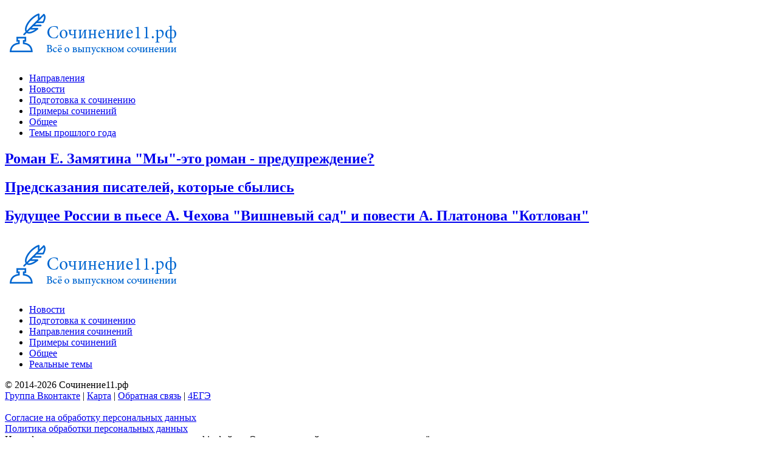

--- FILE ---
content_type: text/html; charset=windows-1251
request_url: https://sochinenie11.ru/rossiya/
body_size: 3685
content:
<!DOCTYPE html PUBLIC "-//W3C//DTD XHTML 1.0 Transitional//EN" "http://www.w3.org/TR/xhtml1/DTD/xhtml1-transitional.dtd">
<html xmlns="http://www.w3.org/1999/xhtml" xml:lang="ru" lang="ru">
<head>
<meta http-equiv="Content-Type" content="text/html; charset=windows-1251" />
<title>Будущее России и мира в произведениях русской литературы</title>
<meta name="description" content="Будущее России и мира в произведениях русской литературы" />
<meta name="keywords" content="Будущее России и мира в произведениях русской литературы" />
<link rel="search" type="application/opensearchdescription+xml" href="https://sochinenie11.ru/engine/opensearch.php" title="Сочинение11.рф. Итоговое сочинение 2025-2026" />
<link rel="alternate" type="application/rss+xml" title="" href="https://sochinenie11.ru/rossiya/rss.xml" />
<script type="text/javascript" src="/engine/classes/min/index.php?charset=windows-1251&amp;g=general&amp;16"></script>
<meta name="viewport" content="width=device-width, initial-scale=1.0"> 
<meta  property="og:image" content="https://sochinenie11.ru/templates/Default/images/logbvvb.jpg">
<link media="screen" href="/templates/Default/style/styles.css?6" type="text/css" rel="stylesheet" />
<link rel="icon" href="/favicon.ico" type="image/x-icon" />
<link rel="shortcut icon" href="/favicon.ico" type="image/ico" />
 





</head>
<body>
<script type="text/javascript">
<!--
var dle_root       = '/';
var dle_admin      = '';
var dle_login_hash = '';
var dle_group      = 5;
var dle_skin       = 'Default';
var dle_wysiwyg    = '0';
var quick_wysiwyg  = '0';
var dle_act_lang   = ["Да", "Нет", "Ввод", "Отмена", "Сохранить", "Удалить", "Загрузка. Пожалуйста, подождите..."];
var menu_short     = 'Быстрое редактирование';
var menu_full      = 'Полное редактирование';
var menu_profile   = 'Просмотр профиля';
var menu_send      = 'Отправить сообщение';
var menu_uedit     = 'Админцентр';
var dle_info       = 'Информация';
var dle_confirm    = 'Подтверждение';
var dle_prompt     = 'Ввод информации';
var dle_req_field  = 'Заполните все необходимые поля';
var dle_del_agree  = 'Вы действительно хотите удалить? Данное действие невозможно будет отменить';
var dle_spam_agree = 'Вы действительно хотите отметить пользователя как спамера? Это приведёт к удалению всех его комментариев';
var dle_complaint  = 'Укажите текст Вашей жалобы для администрации:';
var dle_big_text   = 'Выделен слишком большой участок текста.';
var dle_orfo_title = 'Укажите комментарий для администрации к найденной ошибке на странице';
var dle_p_send     = 'Отправить';
var dle_p_send_ok  = 'Уведомление успешно отправлено';
var dle_save_ok    = 'Изменения успешно сохранены. Обновить страницу?';
var dle_reply_title= 'Ответ на комментарий';
var dle_tree_comm  = '0';
var dle_del_news   = 'Удалить статью';
var allow_dle_delete_news   = false;
var dle_search_delay   = false;
var dle_search_value   = '';
$(function(){
	FastSearch();
});
//-->
</script>

<div class="wrapper">
<div class="middle">
<aside class="mobile-sidebar">
<div class="clear3"></div>   
    <a href="https://sochinenie11.ru/" class="bezpod"><img src="/templates/Default/images/logo.png" alt="Сочинение11.рф" title="Сочинение11.рф"></a>
    
    
    
    <div id="menu-icon"><span class="icon-bar"></span><span class="icon-bar"></span><span class="icon-bar"></span></div>
    
    
    
    
<div class="clear2"></div>


<ul id="nav">
  <li><a href="https://sochinenie11.ru/napravleniya.html">Направления</a></li>

  <li><a href="https://sochinenie11.ru/novosti/">Новости</a></li>
  <li><a href="https://sochinenie11.ru/podgotovka/">Подготовка к сочинению</a></li>
     <li><a href="https://sochinenie11.ru/primeri/">Примеры сочинений</a></li>
     <li><a href="https://sochinenie11.ru/o/">Общее</a></li>
         <li><a href="https://sochinenie11.ru/o/292-ssylki-na-temy-so-vseh-dat-provedeniya-itogovogo-sochineniya.html">Темы прошлого года</a></li>
</ul>
 </nav>


</aside><!-- .mobile-sidebar -->

<div class="container">
<main class="content">    
<div class="clear33"></div> 


<div id='dle-content'><div class="bokpolosa">
<h2 class="ssil"><a href="https://sochinenie11.ru/rossiya/67-roman-e-zamyatina-my-eto-roman-preduprezhdenie.html">Роман Е. Замятина "Мы"-это роман - предупреждение?</a></h2>
</div>
<div class="clear2"></div><div class="bokpolosa">
<h2 class="ssil"><a href="https://sochinenie11.ru/rossiya/66-predskazaniya-pisateley-kotorye-sbylis.html">Предсказания писателей, которые сбылись</a></h2>
</div>
<div class="clear2"></div><div class="bokpolosa">
<h2 class="ssil"><a href="https://sochinenie11.ru/rossiya/65-buduschee-rossii-v-pese-a-chehova-vishnevyy-sad-i-povesti-a-platonova-kotlovan.html">Будущее России в пьесе А. Чехова "Вишневый сад" и повести А. Платонова "Котлован"</a></h2>
</div>
<div class="clear2"></div></div>

<div class="clear2"></div><div class="clear2"></div><div class="clear2"></div>
</main><!-- .content -->
</div><!-- .container-->

<aside class="left-sidebar">
<div class="clear3"></div>   
    <a href="https://sochinenie11.ru/" class="bezpod"><img src="/templates/Default/images/logo.png" alt="Сочинение11.рф" title="Сочинение11.рф"></a>
<div class="clear3"></div>
          




    


<div class="clear2"></div>

 <ul id="navmenu">
  <li><a href="https://sochinenie11.ru/novosti/">Новости</a></li>
  <li><a href="https://sochinenie11.ru/podgotovka/">Подготовка к сочинению</a></li>
  <li><a href="https://sochinenie11.ru/napravleniya.html">Направления сочинений</a>
   <!--  <ul>
      <li><a href="https://sochinenie11.ru/lermontov/">Юбилей М.Ю. Лермонтова</a></li>
      <li><a href="https://sochinenie11.ru/vopros/">Вопросы, заданные человечеству войной</a></li>
      <li><a href="https://sochinenie11.ru/tehnika/">Человек и природа в отечественной и мировой литературе</a></li>  
      <li><a href="https://sochinenie11.ru/spor/">Спор поколений: вместе и врозь</a></li>  
      <li><a href="https://sochinenie11.ru/ludi/">Чем люди живы?</a></li> 
        
        
 <li><a href="https://sochinenie11.ru/rossiya/">Будущее России и мира в произведениях русской литературы</a></li>
      <li><a href="https://sochinenie11.ru/literatura/">Литература и власть</a></li>
      <li><a href="https://sochinenie11.ru/grajdanin/">Быть гражданином</a></li>
      <li><a href="https://sochinenie11.ru/spravedlivost/">Милосердие и справедливость</a></li>
      <li><a href="https://sochinenie11.ru/puteshestviya/">Путешествия и открытия</a></li>
      <li><a href="https://sochinenie11.ru/vurtualnost/">Виртуальность (в) нашей жизни</a></li>
      <li><a href="https://sochinenie11.ru/nauka/">Красота науки</a></li>
    </ul>-->
  </li>
   <li><a href="https://sochinenie11.ru/primeri/">Примеры сочинений</a></li>
     <li><a href="https://sochinenie11.ru/o/">Общее</a></li>
     <li><a href="https://sochinenie11.ru/o/292-ssylki-na-temy-so-vseh-dat-provedeniya-itogovogo-sochineniya.html">Реальные темы</a></li>
</ul>
    
    
      <!-- 
<div class="clear2"></div><div class="clear2"></div>


<form action="https://sochinenie11.ru/search/" method="get"  accept-charset="utf-8">
<input type="hidden" name="searchid" value="2276406"/>
<input name="text" placeholder="Поиск по сайту" />
<input type="submit" value="Найти"/>
</form>

-->

<div class="clear2"></div><div class="clear2"></div>  








    
<div class="kopy"> 
    &copy; 2014-2026 Сочинение11.рф
    <div class="clear3"></div> 
    <a href="https://vk.com/sochinenie11" target="_blank" rel="nofollow">Группа Вконтакте</a> | <a href="https://sochinenie11.ru/karta.html">Карта</a> | <a href="https://sochinenie11.ru/index.php?do=feedback">Обратная связь</a> | <a href="http://4ege.ru/" target="_blank">4ЕГЭ</a>

    <br>   <br> 
    
    
     <a href="https://sochinenie11.ru/soglasie-person-d-sochinenie11.html" target="_blank">Согласие на обработку персональных данных</a>    <br>
         <a href="https://sochinenie11.ru/politika-person-site-sochinenie11.html" target="_blank">Политика обработки персональных данных</a>
    
    
        <br>
    На информационном ресурсе применяются cookie-файлы. Оставаясь на сайте, вы подтверждаете своё согласие на их использование.
    </div>









<div class="clear2"></div><div class="clear2"></div><div class="clear2"></div>
</aside><!-- .left-sidebar -->
</div><!-- .middle-->
</div><!-- .wrapper --> 




<script type="text/javascript">
jQuery(document).ready(function($){
/* toggle nav */
$("#menu-icon").on("click", function(){
$("#nav").slideToggle();
$(this).toggleClass("active");
});
$(".menu").on("click", function(){
 $("#nav2").slideToggle();
$(this).toggleClass("active");
});
});
</script>




<script type="text/javascript"> (function (d, w, c) { (w[c] = w[c] || []).push(function() { try { w.yaCounter25743221 = new Ya.Metrika({ id:25743221, clickmap:true, trackLinks:true, accurateTrackBounce:true }); } catch(e) { } }); var n = d.getElementsByTagName("script")[0], s = d.createElement("script"), f = function () { n.parentNode.insertBefore(s, n); }; s.type = "text/javascript"; s.async = true; s.src = "https://mc.yandex.ru/metrika/watch.js"; if (w.opera == "[object Opera]") { d.addEventListener("DOMContentLoaded", f, false); } else { f(); } })(document, window, "yandex_metrika_callbacks");</script><noscript><div><img src="https://mc.yandex.ru/watch/25743221" style="position:absolute; left:-9999px;" alt="" /></div></noscript>
  


</body>
</html>